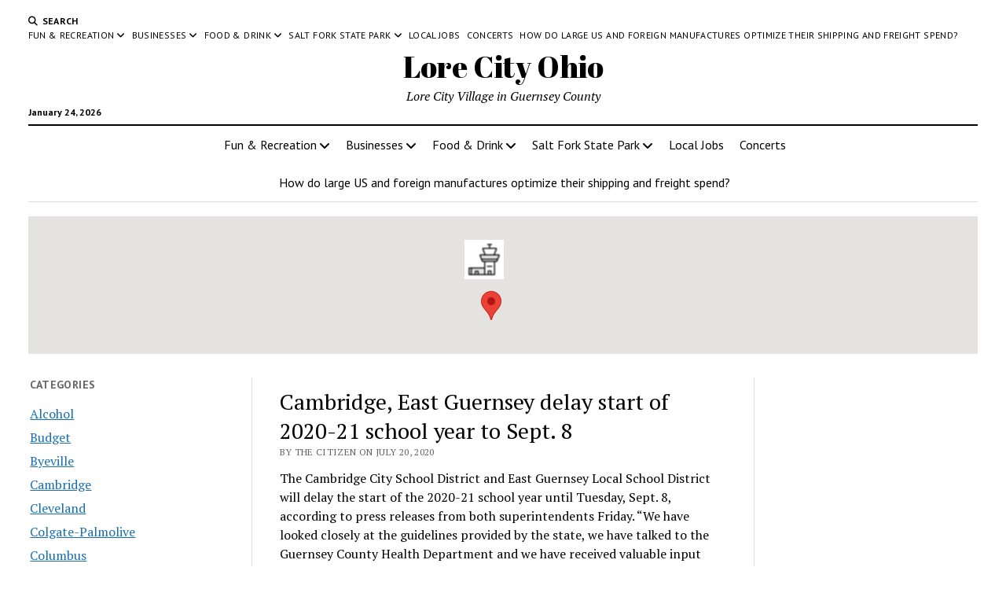

--- FILE ---
content_type: text/html; charset=UTF-8
request_url: https://www.omnibuspanel.com/code/sticker/stick.php?v=1769276805&dom=www.lorecity.com&rf=
body_size: 237
content:
<a href=https://gibiru.com/results.html?cx=partner-pub-5956360965567042%3A8627692578&cof=FORID%3A11&ie=UTF-8&q=chaptico.com target=_BLANK><img src=rh_20.jpg align=left></a> <span style="font-weight:bold; text-decoration: overline; text-decoration: underline;">Lightning</span>

--- FILE ---
content_type: text/html; charset=utf-8
request_url: https://www.google.com/recaptcha/api2/aframe
body_size: 267
content:
<!DOCTYPE HTML><html><head><meta http-equiv="content-type" content="text/html; charset=UTF-8"></head><body><script nonce="XJhjuUmcfA_aH3NzGi5EEA">/** Anti-fraud and anti-abuse applications only. See google.com/recaptcha */ try{var clients={'sodar':'https://pagead2.googlesyndication.com/pagead/sodar?'};window.addEventListener("message",function(a){try{if(a.source===window.parent){var b=JSON.parse(a.data);var c=clients[b['id']];if(c){var d=document.createElement('img');d.src=c+b['params']+'&rc='+(localStorage.getItem("rc::a")?sessionStorage.getItem("rc::b"):"");window.document.body.appendChild(d);sessionStorage.setItem("rc::e",parseInt(sessionStorage.getItem("rc::e")||0)+1);localStorage.setItem("rc::h",'1769276809552');}}}catch(b){}});window.parent.postMessage("_grecaptcha_ready", "*");}catch(b){}</script></body></html>